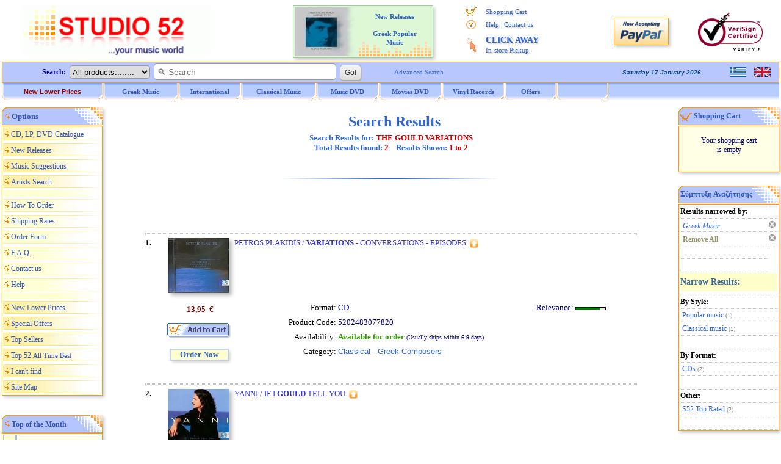

--- FILE ---
content_type: text/html; charset=windows-1253
request_url: https://www.studio52.gr/SrchAll_EN3b.aspx?Category=GR&SubCategory=&Format=&Type=Smart&GeneralSearch=THE+GOULD+VARIATIONS&SongSearch=&nther1=&stck=0
body_size: 49491
content:



<!DOCTYPE html>
<html lang="en-us">
<head>
<meta http-equiv="content-type" content="text/html; charset=windows-1252">
<meta name="copyright" content="Studio 52 (c) 2001-2025">
<meta name="author" content="Doskoris Ioannis">
<meta name="viewport" content="width=device-width, initial-scale=1.0, maximum-scale=1.0">
<meta name="keywords" content="music search, music, record store, cd, dvd, lp, vinyls, online, purchase, audio, buy, Greek, Greece, Hellas, Hellenic, Pop, Rock, Jazz, Ethnic, Classical, Soundtrack, rebetika, laika, modern, folk, traditional, porchette, compact disc">
<meta name="revisit-after" content="4 Days">
<meta http-equiv="Subject" content="Studio 52 online music store - Search Music Results for  CD, DVD, Vinyls - Over 50.000 titles, CD, DVD, Vinyls. Purchase by Credit Card or PayPal, Shipping Worldwide. Greek Modern, Pop, Rock, Folk, Rebetika, Traditional, Laika, Jazz, Classical Music.">
<meta name="description" content="Studio 52 online music store - Search Music Results for  CD, DVD, Vinyls - Over 50.000 titles, CD, DVD, Vinyls. Purchase by Credit Card or PayPal, Shipping Worldwide. Greek Modern, Pop, Rock, Folk, Rebetika, Traditional, Laika, Jazz, Classical Music.">
<title>:: Studio 52 online music store :: Search Music Results for  CD, DVD, Vinyls - Over 50.000 titles, CD, DVD, Vinyls. Purchase by Credit Card or PayPal, Shipping Worldwide. Greek Modern, Pop, Rock, Folk, Rebetika, Traditional, Laika, Jazz, Classical Music.</title>
<script src="menubarenNEW.js?v=2" type="text/javascript"></script>

<script type="text/javascript">
 function BeginScripts() {
  writeMenus();
 }
 function AddProduct(thecode,theprice,thecategory) {
  thepage="https://www.studio52.gr/shopcart_en.asp?code=" + thecode + "&price=" + theprice + "&category=" + thecategory
  window.location=thepage;
 }





function openCurr() {
window.open('currency.htm', 'Currencies', 'height=200, width=400, top=150, left=150, status=no, toolbar=no, scrollbars=no, menubar=no, location=no', true);
}
function openCalc() {
window.open('postal.htm', 'Postals', 'height=580, width=540, top=30, left=30, status=no, toolbar=no, scrollbars=no, menubar=no, location=no', true);
}
function sks(ii) {
window.onerror = handleError;
if (ii=1) document.all.imgU1.height=document.all.cdimage1.height;
if (ii=2) document.all.imgU2.height=document.all.cdimage2.height;
if (ii=3) document.all.imgU3.height=document.all.cdimage3.height;
if (ii=4) document.all.imgU4.height=document.all.cdimage4.height;
if (ii=5) document.all.imgU5.height=document.all.cdimage5.height;
if (ii=6) document.all.imgU6.height=document.all.cdimage6.height;
if (ii=7) document.all.imgU7.height=document.all.cdimage7.height;
if (ii=8) document.all.imgU8.height=document.all.cdimage8.height;
if (ii=9) document.all.imgU9.height=document.all.cdimage9.height;
if (ii=10) document.all.imgU10.height=document.all.cdimage10.height;
if (ii=11) document.all.imgU11.height=document.all.cdimage11.height;
if (ii=12) document.all.imgU12.height=document.all.cdimage12.height;
if (ii=13) document.all.imgU13.height=document.all.cdimage13.height;
if (ii=14) document.all.imgU14.height=document.all.cdimage14.height;
if (ii=15) document.all.imgU15.height=document.all.cdimage15.height;
if (ii=16) document.all.imgU16.height=document.all.cdimage16.height;
if (ii=17) document.all.imgU17.height=document.all.cdimage17.height;
if (ii=18) document.all.imgU18.height=document.all.cdimage18.height;
if (ii=19) document.all.imgU19.height=document.all.cdimage19.height;
if (ii=20) document.all.imgU20.height=document.all.cdimage20.height;
}
function handleError() {
return true;
}
</script>
<link rel="stylesheet" type="text/css" href="mainpagestyle.css?v=2">
<style type="text/css">
<!--
-->
</style>

<!-- / If JavaScript is disabled, shopping cart button alternative -->
<noscript>
 <style>
<!--
  .SCart1 {display:none;}
  .SCart2 {border:1px solid #FFFFFF; vertical-align:middle;}
  .SCart2:hover {border:1px solid #99CCFF;}
-->
 </style>
</noscript>
<!-- \ If JavaScript is disabled, shopping cart button alternative -->

<link rel="icon" type="image/png" sizes="16x16" href="/favicon.png">
<link rel="icon" type="image/png" sizes="32x32" href="/favicon32.png">
<link rel="apple-touch-icon" href="/favicon64.png" />

</head>

<body style="background-color:#FFFFFF; color:#000080; font-family:Verdana; font-size:12px; margin-top:0px; margin-left:0px; margin-right:0px; margin-bottom:0px;" onLoad="BeginScripts()" onResize="if (isNS4) nsResizeHandler()">
<table style="border:3px solid #FFFFFF; width:100%; font-size:13px; color:#000080; padding:0px; border-spacing:0px;" cellspacing="0">
 <tr>
  <td class="mobw44h vamiddle mobshowtd">
  </td>
  <td style="width:315px;" class="mobh98n mobtxtleftcenter">
   <a href="https://www.studio52.gr/index_en.htm"><img class="mobw310L brd0" src="images/NewLogo_greek_music.gif" alt="Studio 52 music store. Search Results in music. Everything about Greek Music and all new releases in music. Over 50.000 titles CD, DVD, Vinyls." title="Studio 52 music store. Search Results in music. Everything about Greek Music and all new releases in music. Over 50.000 titles CD, DVD, Vinyls."></a>
  </td>
  <td style="text-align:left; vertical-align:middle;" class="mobshow">
 <a href='https://www.studio52.gr/SrchAll_GR3b.aspx'><img style='border:0px; display:block; vertical-align:middle;' src='images/npGreek.gif' alt='Ελληνική Γλώσσα' title='Ελληνική Γλώσσα' width='27' height='16'></a>
 <p class='mg0 mgb10'></p>
 <a href='https://www.studio52.gr/SrchAll_EN3b.aspx'><img style='border:0px; display:block; vertical-align:middle;' src='images/npEnglish.gif' alt='English Language' title='English Language' width='27' height='16'></a>
  </td>
  <td style="width:240px; text-align:center; vertical-align:middle;" class="mobhide">

<table style='border:1px solid #99CC99; width:230px; background-color:#FFFFE6; background-image:url(images/AdvBack4.gif); padding:2px; margin:0 auto;' cellspacing='2' class='bshd'><tr><td style='width:105px; text-align:right;' class='tdAd'>
<a href='https://www.studio52.gr/NewPopular1en.htm'><img style='border:0px; vertical-align:middle;' src='https://www.studio52.gr/images/Popular7.jpg' width='105' height='80' title='New CD, DVD, LP' alt='New CD, DVD, LP'></a>
</td><td style='width:125px; text-align:center; vertical-align:top;' class='tdAd'>
<p style='margin-top:8px; margin-bottom:0px; line-height:100%;'><b><a href='https://www.studio52.gr/NewPopular1en.htm' class='afT11'>New Releases<br>&nbsp;&nbsp;&nbsp;&nbsp;&nbsp;&nbsp;&nbsp;&nbsp;&nbsp;&nbsp;&nbsp;&nbsp;&nbsp;&nbsp;&nbsp;&nbsp;&nbsp;&nbsp;&nbsp;&nbsp;&nbsp;&nbsp;&nbsp;&nbsp;&nbsp;<br>Greek Popular<br>Music</a></b></p></td></tr></table>


  </td>
  <td style="width:184px; text-align:center; vertical-align:top;" class="mobhide">
   <table style="border:0px; width:100%; padding:0px; border-spacing:0px;" cellspacing="0">
    <tr>
     <td style="width:16%; height:5px; text-align:center; font-size:11px;"></td>
     <td style="width:84%; height:5px; text-align:center; font-size:11px;"></td>
    </tr>
    <tr>
     <td style="width:20%; height:22px; text-align:center; font-size:11px;"><img style="border:0px; vertical-align:middle;" src="images/shoppingcart.gif" alt="*" title="My shopping cart" width="19" height="15"></td>
     <td style="width:80%; height:22px; text-align:left; font-size:11px;"><a href="https://www.studio52.gr/shopcart_en.asp" class="afV fnt-11 engrtxtg">Shopping Cart</a></td>
    </tr>
<!--
    <tr>
     <td style="width:20%; height:22px; text-align:center; font-size:11px;"><img style="border:0px; vertical-align:middle;" src="images/wpeBF.gif" alt="*" title="My Orders" width="19" height="16"></td>
     <td style="width:80%; height:22px; text-align:left; font-size:11px;"><a href="https://www.studio52.gr/orderstatus_en.asp" class="afV fnt-11 engrtxtg">My Orders</a></td>
    </tr>
-->
    <tr>
     <td style="width:20%; height:22px; text-align:center; font-size:11px;"><img style="border:0px; vertical-align:middle;" src="images/wpeHE.gif" alt="*" title="Help and Contact" width="19" height="16"></td>
     <td style="width:80%; height:22px; text-align:left; font-size:11px;"><a href="https://www.studio52.gr/help_en.htm" class="afV fnt-11 engrtxtg">Help</a> <span style="font-size:12px; color:#99B2E6">|</span> <a href="https://www.studio52.gr/contact_en.htm" class="afV fnt-11 engrtxtg">Contact us</a></td>
    </tr>
    <tr>
     <td style="width:20%; text-align:center; vertical-align:middle; font-size:11px;"><img style="border:0px; vertical-align:middle;" src="images/wpeCA.png" alt="*" title="CLICK AWAY In-store Pickup" height="25"></td>
     <td style="width:80%; height:44px; text-align:left;"><a href="javascript:window.open('CA_Help_gr.htm', 'Postals', 'height=580, width=480, top=150, left=150, status=no, toolbar=no, scrollbars=no, menubar=no, location=no', true)" class="afV fnt-14 engrtxtg"><b>CLICK AWAY</b><br><span class='afV fnt-11'>In-store Pickup</span></a></td>
    </tr>
<!--
    <tr>
     <td style="width:20%; height:22px; text-align:center; font-size:11px;"><img style="border:0px; vertical-align:middle;" src="images/wpeWS.gif" alt="*" title="Wholesales Customers" width="19" height="16"></td>
     <td style="width:80%; height:22px; text-align:left; font-size:11px;"><a href="https://www.studio52.gr/wholesales_en.asp" class="afV fnt-11 engrtxtg">Wholesales Customers</a></td>
    </tr>
-->
   </table>
  </td>
  <td style="width:100px; text-align:center;" class="mobhide">
   <!-- PayPal Logo -->
   <a href="#" onclick="javascript:window.open('https://www.paypal.com/gr/cgi-bin/webscr?cmd=xpt/Marketing/popup/OLCWhatIsPayPal-outside','olcwhatispaypal','toolbar=no, location=no, directories=no, status=no, menubar=no, scrollbars=yes, resizable=yes, width=400, height=350');" rel="nofollow">
   <img src="images/logo_paypal90.gif" alt="PayPal Acceptance Mark" title="PayPal Acceptance Mark" class="iTop3 shd"></a>
   <!-- PayPal Logo -->
  </td>
  <td style="width:125px; text-align:center;" class="mobhide">
<!--    <a href="https://sealinfo.verisign.com/splash?form_file=fdf/splash.fdf&amp;dn=WWW.STUDIO52.GR&amp;lang=en" target="new" rel="nofollow"> -->
   <img src="images/secure3.gif" alt="Secure Transactions with Eurobank and VeriSign" title="Secure Transactions with Eurobank and VeriSign" class="iTop3"></a>
  </td>
 </tr>
 <tr>
  <td style="width:100%;" colspan="6">
   <table style="border:0px; width:100%; font-size:12px; color:#000080; padding:0px; border-spacing:0px;" cellspacing="0">
    <tr>
     <td style="width:100%; vertical-align:top; text-align:center;">
      <table style="border:1px solid #FF9900; width:100%; background-color:#B8C8FF; padding:0px; border-spacing:0px;" cellspacing="0">
       <tr>
        <td style="width:75%; text-align:left; vertical-align:middle;">
         <FORM style="margin-bottom:0px; margin-top:0px;" name="SearchIn" METHOD="GET" action="https://www.studio52.gr/srch_all_en.asp">
          <table style="border:0px; padding:0px; border-spacing:0px;" class="mobw740n" cellspacing="0">
           <tr>
            <td style="width:110px; text-align:right; vertical-align:middle;" class="mobhide mobh33">
             &nbsp; <b>Search:</b> &nbsp;
            </td> 
            <td style="text-align:left; vertical-align:middle;" class="mobw520n">
             <div style="white-space:nowrap;">
              <select size="1" name="D2" style="border:1px solid #999999; height:22px;" class="oval5 mobhide">
               <option selected value="GR1">All products........</option>
               <option value="GR">Greek Music</option>
               <option value="INT">International Music</option>
               <option value="CL">Classical Music</option>
               <option value="SONG">Song Title</option>
              </select>&nbsp; 
              <INPUT NAME="searcher" SIZE="35" style="border:1px solid #999999; outline:none;" placeholder="&#128269; Search" class="oval5 pdl5 fnt-14 mobh23" onfocus="this.placeholder='';" onblur="this.placeholder='&#128269; Search';">&nbsp; 
              <INPUT TYPE="SUBMIT" VALUE=" Go! " class="mybtn mobh26">
             </div>
            </td>
            <td style="width:110px; text-align:left; vertical-align:middle;" class="mobhide">
             <div style="white-space:nowrap;">
              &nbsp; &nbsp; <a href="https://www.studio52.gr/search_en.htm" class="afV fnt-11">Advanced Search</a>
             </div>
            </td>
           </tr>
          </table>
         </FORM>
        </td>
        <td style="width:15%; text-align:right; vertical-align:middle;" class="mobhide">
         <script src="datesenB.js" type="text/javascript"></script>
        </td>
        <td style="width:10%; text-align:right; vertical-align:middle;" class="mobhide">
         <table style="border:0px; width:80px; margin-left:auto; padding:0px; border-spacing:0px;" cellspacing="0">
          <tr>

<td style='width:40px; text-align:center;'>
 <a href='https://www.studio52.gr/SrchAll_GR3b.aspx'><img style='border:0px; display:block; vertical-align:middle;' src='images/npGreek.gif' alt='Ελληνική Γλώσσα' title='Ελληνική Γλώσσα' width='27' height='16'></a>
</td>
<td style='width:40px; text-align:center;'>
 <a href='https://www.studio52.gr/SrchAll_EN3b.aspx'><img style='border:0px; display:block; vertical-align:middle;' src='images/npEnglish.gif' alt='English Language' title='English Language' width='27' height='16'></a>
</td>

          </tr>
         </table> 
        </td>
       </tr>
      </table>   
     </td>
    </tr>
    <tr>
     <td style="width:100%; height:28px; text-align:left; vertical-align:top;" class="mobhide">
      <div id="xxleft">
       <table style="border:0px; width:994px; margin-top:0px; font-size:12px; border-spacing:0px;" cellspacing="0">
        <tr>
         <td style="width:166px;" class="itemTextB mimg164">
          <a href="https://www.studio52.gr/music_new_lower_prices_en.asp" class="t7B">New Lower Prices</a>
         </td> 
         <td style="width:123px;" class="itemTextB mimgBig">
          <a href="https://www.studio52.gr/greek_music_en.htm" class="t7"><span id="fmen1">Greek Music</span></a>
         </td> 
         <td style="width:103px;" class="itemTextB mimg">
          <a href="https://www.studio52.gr/int_music_en.htm" class="t7"><span id="fmen2">International</span></a>
         </td>
         <td style="width:123px;" class="itemTextB mimgBig">
          <a href="https://www.studio52.gr/classic_music_en.htm" class="t7"><span id="fmen3">Classical Music</span></a>
         </td>
         <td style="width:103px;" class="itemTextB mimg">
          <a href="https://www.studio52.gr/dvd_products_en.htm" class="t7"><span id="fmen4">&nbsp; &nbsp; Music DVD &nbsp; &nbsp;</span></a>
         </td>
         <td style="width:103px;" class="itemTextB mimg">
          <a href="https://www.studio52.gr/dvd_products_en.htm" class="t7"><span id="fmen5">&nbsp; &nbsp; Movies DVD &nbsp; &nbsp;</span></a>
         </td>
         <td style="width:103px;" class="itemTextB mimg">
          <a href="https://www.studio52.gr/SrchAll_EN3b.aspx?Category=&SubCategory=&Format=LP&Type=Smart&GeneralSearch=VINYL&SongSearch=&nther1=&stck=0" class="t7">Vinyl Records</a>
         </td> 
         <td style="width:85px;" class="itemTextB mimgB">
          <a href="https://www.studio52.gr/weekly_cd_offers_en.asp" class="t7">Offers</a>
         </td>
         <td style="width:85px;" class="itemTextB mimgB">
<!--
          <a href="https://www.studio52.gr/accessories_en.asp" class="t7">Accessories</a>
-->
         </td>
        </tr>
       </table>
      </div>
      <div id="xxright" class="pdt3 txtcenter">

      </div>
      <div class="xxclear"></div>
     </td>
    </tr>
    <tr>
     <td style="width:100%; height:3px;">
      <table style="border:0px; border-spacing:0px;" class="mobw997">
       <tr>
        <td>
        </td>
       </tr>
      </table>
     </td>
    </tr>
   </table>
  </td>
 </tr>
</table>

<table style="border:3px solid #FFFFFF; width:100%; font-size:13px; color:#000080; padding:0px; border-spacing:0px;" cellspacing="0">
 <tr>

  <td style="text-align:left; vertical-align:top;">
   <table class="tblMenu bshd" cellspacing="0">
    <tr>
     <td style="width:100%; height:30px; text-align:left; vertical-align:middle;">
      <p class="Mg0 fntB"><span style="font-size:13px; color:#3355BB;">&nbsp;<img src="images/boolet.gif" alt="*" class="bltimg">&nbsp;Options</span></p>
     </td>
    </tr>
   </table>
   <table style="width:165px; padding:0px; border-spacing:0px;" cellspacing="0" class="df4 bshd">
    <tr>
     <td class="BGMenuImg1">
      <img src="images/boolet.gif" alt="*" class="bltimg">
      <a href="https://www.studio52.gr/catalog_en.htm" class="t6">CD, LP, DVD Catalogue</a>
     </td>
    </tr>
    <tr>
     <td class="BGMenuImg1">
      <img src="images/boolet.gif" alt="*" class="bltimg">
      <a href="https://www.studio52.gr/news_en.htm" class="t6">New Releases</a>
     </td>
    </tr>
    <tr>
     <td class="BGMenuImg1">
      <img src="images/boolet.gif" alt="*" class="bltimg">
      <a href="https://www.studio52.gr/protasis_en.htm" class="t6">Music Suggestions</a>
     </td>
    </tr>
    <tr>
     <td class="BGMenuImg1">
      <img src="images/boolet.gif" alt="*" class="bltimg">
      <a href="https://www.studio52.gr/artists_en.htm" class="t6">Artists Search</a>
     </td>
    </tr>
    <tr>
     <td class="BGMenuImg3">
     </td>
    </tr>
    <tr>
     <td class="BGMenuImg2">
      <img src="images/boolet.gif" alt="*" class="bltimg">
      <a href="https://www.studio52.gr/services_en.htm" class="t6">How To Order</a>
     </td>
    </tr>
    <tr>
     <td class="BGMenuImg2">
      <img src="images/boolet.gif" alt="*" class="bltimg">
      <a href="https://www.studio52.gr/postal_en.htm" class="t6">Shipping Rates</a>
     </td>
    </tr>
    <tr>
     <td class="BGMenuImg2">
      <img src="images/boolet.gif" alt="*" class="bltimg">
      <a href="https://www.studio52.gr/OrderForm_en.asp" class="t6">Order Form</a>
     </td>
    </tr>
    <tr>
     <td class="BGMenuImg2">
      <img src="images/boolet.gif" alt="*" class="bltimg">
      <a href="https://www.studio52.gr/faq_en.htm" class="t6">F.A.Q.</a>
     </td>
    </tr>
<!--
    <tr>
     <td class="BGMenuImg2">
      <img src="images/boolet.gif" alt="*" class="bltimg">
      <a href="https://www.studio52.gr/orderstatus_en.asp" class="t6">My Orders</a>
     </td>
    </tr>
-->
<!--
    <tr>
     <td class="BGMenuImg2">
      <img src="images/boolet.gif" alt="*" class="bltimg">
      <a href="https://www.studio52.gr/wholesales_en.asp" class="t6">Wholesales Customers</a>
     </td>
    </tr>
-->
    <tr>
     <td class="BGMenuImg2">
      <img src="images/boolet.gif" alt="*" class="bltimg">
      <a href="https://www.studio52.gr/contact_en.htm" class="t6">Contact us</a>
     </td>
    </tr>
    <tr>
     <td class="BGMenuImg2">
      <img src="images/boolet.gif" alt="*" class="bltimg">
      <a href="https://www.studio52.gr/help_en.htm" class="t6">Help</a>
     </td>
    </tr>
    <tr>
     <td class="BGMenuImg3">
     </td>
    </tr>
    <tr>
     <td class="BGMenuImg1">
      <img src="images/boolet.gif" alt="*" class="bltimg">
      <a href="https://www.studio52.gr/music_new_lower_prices_en.asp" class="t6">New Lower Prices</a>
     </td>
    </tr>
    <tr>
     <td class="BGMenuImg1">
      <img src="images/boolet.gif" alt="*" class="bltimg">
      <a href="https://www.studio52.gr/weekly_cd_offers_en.asp" class="t6">Special Offers</a>
     </td>
    </tr>
    <tr>
     <td class="BGMenuImg1">
      <img src="images/boolet.gif" alt="*" class="bltimg">
      <a href="https://www.studio52.gr/top20_en.htm" class="t6">Top Sellers</a>
     </td>
    </tr>
    <tr>
     <td class="BGMenuImg1">
      <img src="images/boolet.gif" alt="*" class="bltimg">
      <a href="https://www.studio52.gr/top52_en.htm" class="t6">Top 52 <span style="font-size:11px;">All Time Best</span></a>
     </td>
    </tr>
    <tr>
     <td class="BGMenuImg1">
      <img src="images/boolet.gif" alt="*" class="bltimg">
      <a href="https://www.studio52.gr/s52_search_en.htm" class="t6">I can't find</a>
     </td>
    </tr>
    <tr>
     <td class="BGMenuImg1">
      <img src="images/boolet.gif" alt="*" class="bltimg">
      <a href="https://www.studio52.gr/site_map_en.htm" class="t6">Site Map</a>
     </td>
    </tr>
   </table>   
   <p class="Mg0">&nbsp;</p>
   <p class="Mg0">&nbsp;</p>
   <table class="tblMenu bshd" cellspacing="0">
    <tr>
     <td style="width:100%; height:30px; text-align:left; vertical-align:middle;">
      <p class="Mg0"><b>&nbsp;<img src="images/boolet.gif" alt="*" class="bltimg">&nbsp;<a href="https://www.studio52.gr/top20_en.htm" class="t6">Top of the Month</a></b></p>
     </td>
    </tr>
   </table>
<table style="border-spacing:1px;" class="df5 bshd" cellspacing="1">
<tr>
<td style='width:13%; height:38px; text-align:center; vertical-align:middle; background-color:#FFFFCC;'><span class='sp10c1 fntB'>1</span></td>
<td style='width:87%; text-align:center; vertical-align:middle;'><p style='line-height:80%;' class='Mg0'><a href='https://www.studio52.gr/music/giannis-parios-ta-thalassina-tou-pariou-16-tragoudia/00001igl' title='GIANNIS PARIOS / TA THALASSINA TOU PARIOU - 16 TRAGOUDIA GRAMMENA APO TON IDIO' class='t6b'>
Giannis Parios <br>
Ta Thalassina Tou</a></p>
</td>
</tr>
<tr>
<td style='width:13%; height:38px; text-align:center; vertical-align:middle; background-color:#FFFFCC;'><span class='sp10c1 fntB'>2</span></td>
<td style='width:87%; text-align:center; vertical-align:middle;'><p style='line-height:80%;' class='Mg0'><a href='https://www.studio52.gr/music/natassa-bofiliou-kati-kaigetai-th-karamouratidis-g/00001ib0' title='NATASSA BOFILIOU / KATI KAIGETAI (TH. KARAMOURATIDIS, G. EYAGGELATOS) (BLACK LP) (VINYL)' class='t6b'>
Natassa Mpofiliou <br>
Kati Kaigetai (LP)</a></p>
</td>
</tr>
<tr>
<td style='width:13%; height:38px; text-align:center; vertical-align:middle; background-color:#FFFFCC;'><span class='sp10c1 fntB'>3</span></td>
<td style='width:87%; text-align:center; vertical-align:middle;'><p style='line-height:80%;' class='Mg0'><a href='https://www.studio52.gr/music/stayros-xarhakos-rebetiko-40-hronia-meta-nikos-gkatsos/00001igg' title='STAYROS XARHAKOS / REBETIKO - 40 HRONIA META (NIKOS GKATSOS, KOSTAS FERRIS)' class='t6b'>
Stayros Xarhakos <br>
Rebetiko - Live</a></p>
</td>
</tr>
<tr>
<td style="width:100%; height:30px; text-align:center; vertical-align:middle; background-color:#3366CC; border-top:2px solid #D9DEFF;" colspan="2">
<p class="Mg0"><a href="https://www.studio52.gr/top20_en.htm" class="aBot">more...</a></p>
</td>
</tr>
</table>
   <p class="Mg0">&nbsp;</p>
   <p class="Mg0">&nbsp;</p>
   <table style="width:165px; border:0px; font-size:12px; color:#000080;">
    <tr>
     <td style='width:100%; text-align:center; vertical-align:top;'>
      <p class="Mg0">&nbsp;</p>
      
      <p class="Mg0">
      <!-- Begin Official PayPal Seal -->
      <a href="https://www.paypal.com/gr/verified/pal=info%40studio52%2egr" target="_blank" rel="nofollow">
      <img style="border:0px;" src="images/verification_seal2.gif" alt="Official PayPal Seal" title="Official PayPal Seal"></a>
      <!-- End Official PayPal Seal -->
      <br><img style="border:0px;" src="images/Eurobank.gif" alt="Secure Transactions with Eurobank and VeriSign" title="Secure Transactions with Eurobank and VeriSign"><br>
<!--    <a href="https://sealinfo.verisign.com/splash?form_file=fdf/splash.fdf&amp;dn=WWW.STUDIO52.GR&amp;lang=en" target="new" rel="nofollow"> -->
      <img style="border:0px;" src="images/secure3.gif" alt="Secure Transactions with Eurobank and VeriSign" title="Secure Transactions with Eurobank and VeriSign"></a><br>
      </p>
      <p class="Mg0">&nbsp;</p>
     </td>
    </tr>
   </table>
  </td>

  <td style="text-align:center; vertical-align:top;" class="Mg0">
   <table style="border:0px; width:100%; border-spacing:0px; margin-left:auto; margin-right:auto; padding:0px; border-spacing:0px;" cellspacing="0">

    <tr>
     <td style="height:52px; text-align:center; vertical-align:middle;" class="Mg0">
   <h1 style="margin-top:10px; margin-bottom:5px; color:#3366CC; font-size:24px;"><b>&nbsp; Search Results</b></h1>
    <table border='0' width='100%'>      <tr>        <td width='100%' valign='middle' align='center'><p align='center' style='margin-top: 0; margin-bottom: 0'><font size='2' face='Verdana'><b><font color='#3366CC'>Search Results for: </font><font color='#CC0000'>THE GOULD VARIATIONS</font><br><font color='#3366CC'>Total Results found: </font><font color='#CC0000'>2</font>&nbsp; &nbsp; <font color='#3366CC'>Results Shown: </font><font color='#CC0000'>1 to 2</font></b></font></p>        </td>      </tr>    </table>
   <h2 style="margin-top:10px; margin-bottom:5px; color:#3366CC; font-size:18px;"><b>&nbsp; </b></h2>
   <p style="margin-top:0px; margin-bottom:10px;"><img style="border:0px;" src="images/Blue_Line.gif" alt="Studio 52 Δισκοπωλείο - Welcome" title="Studio 52 Record Store - Welcome" width="657" height="8"></p>

      <p class="Mg0">&nbsp;</p>
     </td>
    </tr>

    <tr>
     <td style="vertical-align:top;" class="Mg0">


<p align='left' style='margin-top: 0; margin-bottom: 0'><br><table border='1' cellspacing='7' style='font-weight: bold; border: 1px solid #FFFFFF; margin-left:10px; margin-right:10px;'><tr><br></tr></table></p>    <table border='0' width='95%' style='font-family: Arial; font-size: 10pt; margin:0 auto;' cellpadding='2'>      <tr>        <td width='100%' align='left'><hr size='2' style='border: 1px dotted #C0C0C0'><table border='0' width='100%' height='10' cellspacing='1' style='font-family: Verdana;'><tr><td width='4%' rowspan='2' valign='top' align='left' style='color: #000000' height='10'><b><font size='2'>1.</font></b></td><td style='min-width:115px; white-space:nowrap;' width='115' height='10' valign='top' align='center'><font size='2'><img name='cdimage1' border='0' src='https://www.studio52.gr/cdimage52/5202483077820.jpg' width='100' onError="this.src='https://www.studio52.gr/cdimages/noimage.gif';" onload=sks(1) class='shd2'></font></td><td width='78%' height='99' valign='top'><p style='margin-left: 10; margin-right: 5; margin-top: 0; margin-bottom: 0'><font size='2'><a href='https://www.studio52.gr/info_en.asp?infoID=0000154k' class='afV13b'>PETROS PLAKIDIS / <b>VARIATIONS</b> - CONVERSATIONS - EPISODES</a></font>&nbsp;&nbsp;<img border='0' style='vertical-align:middle;' src='https://www.studio52.gr/images/infTop_small.gif' align='middle' title='Studio 52 Top Rated'></p><p style='margin-top: 0; margin-bottom: 0'>&nbsp;</p><p style='margin-top: 0; margin-bottom: 0'>&nbsp;</p></td><td width='4%' rowspan='2' height='10' style='font-family: Arial; font-size: 10pt' valign='middle' align='center'></td></tr><tr><td width='115' align='center' height='55' rowspan='2' valign='top'><p style='margin-top:10px;; margin-bottom:10px;'><font color='#800000' size='2'><b><font face='Verdana'>&nbsp;13,95&nbsp;</font></b><font face='Times New Roman'> €</font></font></p><p style='margin-top: 10; margin-bottom: 10'><input type='image' onclick=AddProduct('0000154k','13.95','search_en.htm') src='images/sc_e.gif' name='shopcart' title='Add to My Shopping Cart' width='104' height='25' onmouseover='this.src='images/sc_e_p.gif'' onmouseout='this.src='images/sc_e.gif'' class='SCart1'></p><table border='1' cellpadding='0' cellspacing='0' width='97' bgcolor='#FFFFCC' bordercolor='#C4D5FE' height='20'><tr><td width='100%' bordercolor='#FFFFFF' class='shd'><p style='margin-top: 0; margin-bottom: 0' align='center'><a href='https://www.studio52.gr/orderForm_en.asp?code=0000154k&price=13.95&category=srch_all_en' class='t5'><b>Order Now</b></a></td></tr></table></td><td width='78%' height='55' align='center' rowspan='2'><table border='0' cellspacing='1' width='100%'><tr><td width='27%' height='24' align='right'><font size='2' color='#000000'>Format:&nbsp;</font></td><td width='25%' height='24'><font size='2'>CD</font></td><td width='37%' height='24' align='right'><font size='2'>Relevance:&nbsp;</font></td><td width='11%' height='24'><img border='0' src='https://www.studio52.gr/images/int80.gif' width='50' height='5' title='80% match'></td></tr><tr><td width='27%' height='24' align='right'><font size='2' color='#000000'>Product Code:&nbsp;</font></td><td width='73%' height='24' colspan='3'><font size='2'>5202483077820</font></td></tr><tr><td width='27%' height='24' align='right'><font size='2' color='#000000'>Availability:&nbsp;</font></td><td width='73%' height='24' colspan='3'><font size='2'><font color='#339900'><b>Available for order</b></font> <font size='1'>(Usually ships within 6-9 days)</font></font></td></tr><tr><td width='27%' height='24' align='right'><font size='2' color='#000000'>Category:&nbsp;</font></td><td width='73%' height='24' colspan='3'><a href='https://www.studio52.gr/clsgr_e5m.htm' class='Title'><font size='2'>Classical - Greek Composers</font></a></td></tr></table></td></tr><tr><td style='width:4%; height:6px;'></td><td style='width:4%; height:6px;'></td></tr></table><br><br><hr size='2' style='border: 1px dotted #C0C0C0'><table border='0' width='100%' height='10' cellspacing='1' style='font-family: Verdana;'><tr><td width='4%' rowspan='2' valign='top' align='left' style='color: #000000' height='10'><b><font size='2'>2.</font></b></td><td style='min-width:115px; white-space:nowrap;' width='115' height='10' valign='top' align='center'><font size='2'><img name='cdimage2' border='0' src='https://www.studio52.gr/cdimage7/724384989323.jpg' width='100' onError="this.src='https://www.studio52.gr/cdimages/noimage.gif';" onload=sks(2) class='shd2'></font></td><td width='78%' height='99' valign='top'><p style='margin-left: 10; margin-right: 5; margin-top: 0; margin-bottom: 0'><font size='2'><a href='https://www.studio52.gr/info_en.asp?infoID=00000g5s' class='afV13b'>YANNI / IF I <b>GOULD</b> TELL YOU</a></font>&nbsp;&nbsp;<img border='0' style='vertical-align:middle;' src='https://www.studio52.gr/images/infTop_small.gif' align='middle' title='Studio 52 Top Rated'></p><p style='margin-top: 0; margin-bottom: 0'>&nbsp;</p><p style='margin-top: 0; margin-bottom: 0'>&nbsp;</p></td><td width='4%' rowspan='2' height='10' style='font-family: Arial; font-size: 10pt' valign='middle' align='center'></td></tr><tr><td width='115' align='center' height='55' rowspan='2' valign='top'><p style='margin-top:10px;; margin-bottom:10px;'><font color='#800000' size='2'><b><font face='Verdana'>&nbsp;17,95&nbsp;</font></b><font face='Times New Roman'> €</font></font></p><p style='margin-top: 10; margin-bottom: 10'><table border='1' cellpadding='0' cellspacing='0' width='97' bgcolor='#FFFFCC' bordercolor='#C4D5FE' height='20'><tr></tr></table></td><td width='78%' height='55' align='center' rowspan='2'><table border='0' cellspacing='1' width='100%'><tr><td width='27%' height='24' align='right'><font size='2' color='#000000'>Format:&nbsp;</font></td><td width='25%' height='24'><font size='2'>CD</font></td><td width='37%' height='24' align='right'><font size='2'>Relevance:&nbsp;</font></td><td width='11%' height='24'><img border='0' src='https://www.studio52.gr/images/int80.gif' width='50' height='5' title='80% match'></td></tr><tr><td width='27%' height='24' align='right'><font size='2' color='#000000'>Product Code:&nbsp;</font></td><td width='73%' height='24' colspan='3'><font size='2'>724384989323</font></td></tr><tr><td width='27%' height='24' align='right'><font size='2' color='#000000'>Availability:&nbsp;</font></td><td width='73%' height='24' colspan='3'><font size='2'>Out of Stock <font size='1'>(May be out of print / Only for Backorder)</font></font></td></tr><tr><td width='27%' height='24' align='right'><font size='2' color='#000000'>Category:&nbsp;</font></td><td width='73%' height='24' colspan='3'><a href='https://www.studio52.gr/grin_ym.htm' class='Title'><font size='2'>Greek Popular</font></a></td></tr></table></td></tr><tr><td style='width:4%; height:6px;'></td><td style='width:4%; height:6px;'></td></tr></table>        <hr size='2' style='border: 1px dotted #C0C0C0'><br></td>      </tr>    </table>    <p align='left' style='margin-top: 0; margin-bottom: 0'><table border='1' cellspacing='7' style='font-weight: bold; border: 1px solid #FFFFFF'><tr><br></tr></table>    <p align='center' style='margin-top: 0; margin-bottom: 0'>&nbsp;    <p align='center' style='margin-top: 0; margin-bottom: 0'>


     </td>
    </tr>
   </table>
  </td>

  <td style="text-align:right; vertical-align:top;" class="Mg0">
   <table style="border:0px; width:100%; font-size:10px; color:#000080; padding:0px; border-spacing:0px;" cellspacing="0">
    <tr>
     <td style="width:100%; text-align:right; vertical-align:top;">

      <table style="margin-left:auto;" class="tblMenu bshd" cellspacing="0">
       <tr>
        <td style="width:100%; height:30px; text-align:left; vertical-align:middle;">
         <p class="Mg0 fntB">&nbsp;<img style="border:0px; vertical-align:middle;" src="images/shoppingcart.gif" alt="*" width="19" height="15">&nbsp;<a href="https://www.studio52.gr/shopcart_en.asp" class="t6">Shopping Cart</a></p>
        </td>
       </tr>
      </table>
      <table style="width:165px; margin-left:auto;" class="df4 bshd">
       <tr>
        <td style="width:100%; text-align:center;">
         <noscript>
          <p class="Mg0"><span style="font-size:13px;">&nbsp;<br>&nbsp;<br></span></p>
         </noscript>
         <script src="shopcarten.js" type="text/javascript"></script>
        </td>
       </tr>
      </table>
      <p class="Mg0">&nbsp;</p>
      <p class="Mg0">&nbsp;</p>

      <table style="margin-left:auto;" class="tblMenu bshd" cellspacing="0">
       <tr>
        <td style="width:100%; height:30px; text-align:left; vertical-align:middle;">
         <p class="Mg0"><b>&nbsp;<span class="t6">Σύμπτυξη Αναζήτησης</span></b></p>
        </td>
       </tr>
      </table>
      <table style="width:165px; margin-left:auto;" class="df6 bshd">
       <tr>
        <td width='100%'>
         <table border='0' width='100%' style='text-align:left;' class='nr4'>

<tr><td width='90%' style='font-family: Verdana; font-size:12px; color:#000000'><b>Results narrowed by:</b></td><td width='10%'>&nbsp;</td></tr><tr><td style='width:90%; font-size:12px; font-family:Verdana; color:#3366CC;'><font size='3'>&nbsp;</font><i>Greek Music</i></td><td width='10%'><a href='https://www.studio52.gr/Srch_all_en.asp?Category=&SubCategory=&Format=&Type=Smart&GeneralSearch=THE GOULD VARIATIONS&SongSearch=&qNums=All&nther1=&stck=0'><img src='https://www.studio52.gr/images/xsmll.gif' border='0'></a></td></tr><tr><td width='90%' style='font-size : 12px; font-family : Verdana; color : #96966C;'><font size='3'>&nbsp;</font><b>Remove All</b></td><td width='10%'><a href='https://www.studio52.gr/Srch_all_en.asp?D2=GR1&searcher=THE GOULD VARIATIONS'><img src='https://www.studio52.gr/images/xsmll.gif' border='0'></a></td></tr><tr><td width='90%' height='10'></td></tr></td><td width='10%'></td></tr><tr><td width='100%' style='border-bottom:0px; height:30px; background-color:#FFFFCC; font-family: Verdana; font-size:14px; color:#336699' colspan='2'><b>Narrow Results:</b></td></tr><tr><td width='100%' style='height:5px;' colspan='2'></td></tr>

<tr><td width='100%' colspan='2' style='font-family: Verdana; font-size:12px; color:#000000'><b>By Style:</b></td></tr><tr><td width='100%' colspan='2'>&nbsp;<a href='https://www.studio52.gr/Srch_all_en.asp?Category=GR&SubCategory=Popular&Format=&Type=Smart&GeneralSearch=THE GOULD VARIATIONS&SongSearch=&qNums=All&nther1=&stck=0' class='n5'>Popular music</a>&nbsp;<font size='1' color='#737373'>(1)</font></td></tr><tr><td width='100%' colspan='2'>&nbsp;<a href='https://www.studio52.gr/Srch_all_en.asp?Category=GR&SubCategory=Classical&Format=&Type=Smart&GeneralSearch=THE GOULD VARIATIONS&SongSearch=&qNums=All&nther1=&stck=0' class='n5'>Classical music</a>&nbsp;<font size='1' color='#737373'>(1)</font></td></tr><tr><td width='100%' colspan='2'>&nbsp;</td></tr>



<tr><td width='100%' colspan='2' style='font-family: Verdana; font-size:12px; color:#000000'><b>By Format:</b></td></tr><tr><td width='100%' colspan='2'>&nbsp;<a href='https://www.studio52.gr/Srch_all_en.asp?Category=GR&SubCategory=&Format=CD&Type=Smart&GeneralSearch=THE GOULD VARIATIONS&SongSearch=&qNums=All&nther1=&stck=0' class='n5'>CDs</a>&nbsp;<font size='1' color='#737373'>(2)</font></td></tr><tr><td width='100%' colspan='2'>&nbsp;</td></tr>

<tr><td width='100%' colspan='2' style='font-family: Verdana; font-size:12px; color:#000000'><b>Other:</b></td></tr><tr><td width='100%' colspan='2'>&nbsp;<a href='https://www.studio52.gr/Srch_all_en.asp?Category=GR&SubCategory=&Format=&Type=Smart&GeneralSearch=THE GOULD VARIATIONS&SongSearch=&qNums=All&nther1=T&stck=0' class='n5'>S52 Top Rated</a>&nbsp;<font size='1' color='#737373'>(2)</font></td></tr><tr><td width='100%' colspan='2'>&nbsp;</td></tr>

         </table>
        </td>
       </tr>
      </table>

      <p class="Mg0">&nbsp;</p>

      <table style="width:165px; margin-left:auto; border:0px; padding:0px; border-spacing:0px;" cellspacing="0">
       <tr>
        <td style="height:10px;">
        </td>
       </tr>
      </table>
      <p class="Mg0">&nbsp;</p>
     </td>
    </tr>
   </table>
  </td>

 </tr>

 <tr>
  <td style="width:100%;" colspan="3">
   <p class="mg0">&nbsp;</p>
   <p class="mg0">&nbsp;</p>

<div class='simpledropdowncontainer mobshow'>
<div class='simpledropdown mpointer' id='simpledropdownbox'>
 <input type='hidden' id='simpledropdown' value='0'>
 <button class='simpledropbtn mpointer' onclick='hidemobmenu("");'><a href='javascript:void(0);'><img src='images/mob-nav.png' class='mobh33' alt='Menu'></a></button>
 <div class='simpledropdown-content txtleft w220NOTT' id='simpledropdown-content'>
  <div class='simpledropdown2 mpointer'>
   <a href='https://www.studio52.gr/index_en.htm'>Home Page</a>
  </div>
  <div class='simpledropdown2 mpointer'>
   <a href='https://www.studio52.gr/music_new_lower_prices_en.asp'>New Low Prices</a>
  </div>
  <div class='simpledropdown2 mpointer'>
   <a href='https://www.studio52.gr/weekly_cd_offers_en.asp'>Weekly Offers</a>
  </div>
  <div class='simpledropdown2 mpointer'>
   <a href='https://www.studio52.gr/news_en.htm'>New Releases</a>
  </div>
  <div class='simpledropdown2 mpointer'>
   <input type='hidden' id='simpledropdown2A' value='0'>
   <button class='simpledropbtn2 mpointer w220NOTT txtleft'><a href='javascript:void(0);' onclick='hidemobmenu("2A");'>&#8594;&nbsp;Greek Music</span></a></button>
   <div class='simpledropdown2-content txtleft mobmenu' style='left:35px; top:30px;' id='simpledropdown2A-content'>
    <a href='https://www.studio52.gr/grin_am.htm'>Greek Pop, Modern Folk, Art etc.</a>
    <a href='https://www.studio52.gr/rebeti1m.htm'>Rebetika / Bouzouki / Old Folk</a>
    <div class='simpledropdown3 mpointer'>
     <input type='hidden' id='simpledropdown3A' value='0'>
     <button class='simpledropbtn3 mpointer w220NOTT txtleft'><a href='javascript:void(0);' onclick='hidemobmenu("3A");'>&#8594;&nbsp;Traditional Music</span></a></button>
     <div class='simpledropdown3-content txtleft mobmenu' style='left:35px; top:30px;' id='simpledropdown3A-content'>
      <a href='https://www.studio52.gr/dimotikm.htm'>Central Greece, Thessalia, Peloponnese</a>
      <a href='https://www.studio52.gr/Macedonm.htm'>Macedonia / Brass Bands</a>
      <a href='https://www.studio52.gr/thracem.htm'>Thrace</a>
      <a href='https://www.studio52.gr/hepirusm.htm'>Epirus</a>
      <a href='https://www.studio52.gr/paradosiaka_sarakatsanika_vlahika.asp'>Sarakatsani &amp; Vlach</a>
      <a href='https://www.studio52.gr/mikrasim.htm'>Asia Minor / Smyrne</a>
      <a href='https://www.studio52.gr/nisiotim.htm'>Greek Islands</a>
      <a href='https://www.studio52.gr/krete1m.htm'>Crete</a>
      <a href='https://www.studio52.gr/pontosm.htm'>Pontus</a>
      <a href='https://www.studio52.gr/paradosiaka_laikodimotika.asp'>Modern Traditional</a>
      <a href='https://www.studio52.gr/paradosiaka_tou_gamou.asp'>Traditional for Weddings</a>
     </div>
    </div>
    <a href='https://www.studio52.gr/Byzantim.htm'>Byzantine and Church Music</a>
    <a href='https://www.studio52.gr/grrock1m.htm'>Greek Rock, Pop, Hip-Hop, Electo</a>
    <a href='https://www.studio52.gr/gr_va1m.htm'>Compilations / Various Artists</a>
    <a href='https://www.studio52.gr/grchildm.htm'>Music for Children and Fairytales</a>
    <a href='https://www.studio52.gr/grSoftm.htm'>Greek Retro  &#39;20s  &#39;30s  &#39;40s</a>
    <a href='https://www.studio52.gr/tainiesm.htm'>Soundtracks / Film and TV Music</a>
    <a href='https://www.studio52.gr/poihshm.htm'>Poetry and Theatre</a>
   </div>
  </div>
  <div class='simpledropdown2 mpointer'>
   <input type='hidden' id='simpledropdown2B' value='0'>
   <button class='simpledropbtn2 mpointer w220NOTT txtleft'><a href='javascript:void(0);' onclick='hidemobmenu("2B");'>&#8594;&nbsp;International Music</span></a></button>
   <div class='simpledropdown2-content txtleft mobmenu' style='left:35px; top:30px;' id='simpledropdown2B-content'>
    <a href='https://www.studio52.gr/intin_a.htm'>Pop / Rock / General Catalogue</a>
    <a href='https://www.studio52.gr/intsingl.htm'>CD Singles</a>
    <a href='https://www.studio52.gr/va_a.htm'>Compilations / Various Artists</a>
    <a href='https://www.studio52.gr/ost_a.htm'>Soundtracks / Film and TV Music</a>
    <a href='https://www.studio52.gr/blue_a.htm'>Blues</a>
    <a href='https://www.studio52.gr/jazz_a.htm'>Jazz</a>
    <a href='https://www.studio52.gr/funk.htm'>Funk</a>
    <a href='https://www.studio52.gr/reggae1.htm'>Reggae</a>
    <a href='https://www.studio52.gr/ethn_a.htm'>Ethnic / World Music</a>
   </div>
  </div>
  <div class='simpledropdown2 mpointer'>
   <input type='hidden' id='simpledropdown2C' value='0'>
   <button class='simpledropbtn2 mpointer w220NOTT txtleft'><a href='javascript:void(0);' onclick='hidemobmenu("2C");'>&#8594;&nbsp;Classical Music</span></a></button>
   <div class='simpledropdown2-content txtleft mobmenu' style='left:35px; top:30px;' id='simpledropdown2C-content'>
    <a href='https://www.studio52.gr/class_a.htm'>General Catalogue</a>
    <a href='https://www.studio52.gr/clsgr_en.htm'>Greek Composers &amp; Interpreters</a>
    <a href='https://www.studio52.gr/dvdcl_a.htm'>Classical DVD</a>
   </div>
  </div>
  <div class='simpledropdown2 mpointer'>
   <input type='hidden' id='simpledropdown2D' value='0'>
   <button class='simpledropbtn2 mpointer w220NOTT txtleft'><a href='javascript:void(0);' onclick='hidemobmenu("2D");'>&#8594;&nbsp;Music DVD</span></a></button>
   <div class='simpledropdown2-content txtleft mobmenu' style='left:35px; top:30px;' id='simpledropdown2D-content'>
    <a href='https://www.studio52.gr/dvdgr_a.htm'>DVD Greek Music</a>
    <a href='https://www.studio52.gr/dvdint_a.htm'>DVD International Music</a>
    <a href='https://www.studio52.gr/dvdcl_a.htm'>DVD Classical Music</a>
    <a href='https://www.studio52.gr/dvdchm_en.htm'>Children Music DVD</a>
    <a href='https://www.studio52.gr/SrchAll_EN3b.aspx?D2=GR1&searcher=DVD+KARAOKE'>DVD Karaoke</a>
   </div>
  </div>
  <div class='simpledropdown2 mpointer'>
   <input type='hidden' id='simpledropdown2E' value='0'>
   <button class='simpledropbtn2 mpointer w220NOTT txtleft'><a href='javascript:void(0);' onclick='hidemobmenu("2E");'>&#8594;&nbsp;Movies DVD</span></a></button>
   <div class='simpledropdown2-content txtleft mobmenu' style='left:35px; top:30px;' id='simpledropdown2E-content'>
    <a href='https://www.studio52.gr/dvdmv_en.htm'>Greek Movies</a>
    <a href='https://www.studio52.gr/dvd_movies_int_en.htm'>International Movies</a>
    <a href='https://www.studio52.gr/dvdchm_en.htm'>Children Movies DVD</a>
   </div>
  </div>
  <div class='simpledropdown2 mpointer'>
   <input type='hidden' id='simpledropdown2F' value='0'>
   <button class='simpledropbtn2 mpointer w220NOTT txtleft'><a href='javascript:void(0);' onclick='hidemobmenu("2F");'>&#8594;&nbsp;Vinyl Records</span></a></button>
   <div class='simpledropdown2-content txtleft mobmenu' style='left:35px; top:30px;' id='simpledropdown2F-content'>
    <a href='https://www.studio52.gr/vinyls_lp_greek_en.asp'>Greek Vinyl Records</a>
    <a href='https://www.studio52.gr/vinyls_lp_international_en.asp'>International Vinyl Records</a>
   </div>
  </div>
  <div class='simpledropdown2 mpointer'>
   <a href='https://www.studio52.gr/search_en.htm'>Search for Music</a>
  </div>
  <div class='simpledropdown2 mpointer'>
   <a href='https://www.studio52.gr/artists_en.htm'>Artists Search</a>
  </div>
  <div class='simpledropdown2 mpointer'>
   <a href='https://www.studio52.gr/protasis_en.htm'>Music Suggestions</a>
  </div>
  <div class='simpledropdown2 mpointer'>
   <a href='https://www.studio52.gr/services_en.htm'>How To Order</a>
  </div>
  <div class='simpledropdown2 mpointer'>
   <a href='https://www.studio52.gr/postal_en.htm'>Shipping Rates</a>
  </div>
  <div class='simpledropdown2 mpointer'>
   <a href='https://www.studio52.gr/contact_en.htm'>Contact us</a>
  </div>
 </div>
</div>
</div>

  </td>
 </tr>

 <tr>
  <td class="w100p txtcenter vatop" id="footer-td" colspan="3">
   <p class="mg0">
   <span class="fnt-10 clr999">
   <br>
   <a href="https://www.studio52.gr/contact_en.htm" class="btl nwrap">Contact us</a>&nbsp;
   |&nbsp; <a href="https://www.studio52.gr/services_en.htm" class="btl nwrap">How To Order</a>&nbsp;
   |&nbsp; <a href="https://www.studio52.gr/orderForm_en.asp" class="btl nwrap">Order Form</a>&nbsp;
   |&nbsp; <a href="https://www.studio52.gr/site_map_en.htm" class="btl nwrap">Site Map</a>&nbsp; |&nbsp;
   <a href="https://www.studio52.gr/help_en.htm" class="btl nwrap">Help</a>&nbsp; |&nbsp;
   <a href="https://www.studio52.gr/faq_en.htm" class="btl nwrap">F.A.Q.</a>
   <br><br>
   <a href="https://www.studio52.gr/index_en.htm" class="btl nwrap">Home Page</a>&nbsp;
   |&nbsp; <a href="https://www.studio52.gr/ErrorRep_en.htm" class="btl nwrap" target="_blank">Report and Error</a>&nbsp;
   |&nbsp; <a href="https://www.studio52.gr/privacy_en.htm" class="btl nwrap" target="_blank">Privacy Policy</a>&nbsp;

   |&nbsp; <a href="https://www.studio52.gr/secure_en.htm" class="btl nwrap" target="_blank">Security of Transactions</a><br><br><br></span></p>

   <p class="mgt0 mgb5">
   <a href="https://www.studio52.gr/CC_Help_en.htm" target="_blank"><img class="brd0" src="images/visa.gif" alt="Visa Credit Card" title="Visa Credit Card"></a> &nbsp;
   <a href="https://www.studio52.gr/CC_Help_en.htm" target="_blank"><img class="brd0" src="images/visa_electron.gif" alt="Visa Electron" title="Visa Electron"></a> &nbsp;
   <a href="https://www.studio52.gr/CC_Help_en.htm" target="_blank"><img class="brd0" src="images/mastercard.gif" alt="MasterCard" title="MasterCard"></a>&nbsp;
   <a href="https://www.studio52.gr/PP_Help_en.htm" target="_blank"><img class="brd0" src="images/PayPal2.gif" alt="PayPal"></a>&nbsp;
   <a href="https://www.studio52.gr/BD_Help_en.htm" target="_blank"><img class="brd0" src="images/BD2.gif" alt="Bank Deposit" title="Bank Deposit"></a> &nbsp;
   <a href="https://www.studio52.gr/CC_Help_en.htm" target="_blank"><img class="brd0" src="images/MasterPass.gif" alt="MasterPass by MasterCard"></a>
   <a href="https://www.studio52.gr/POD_Help_en.htm" target="_blank"><img class="brd0" src="images/ELTA-EMS2.gif" alt="ELTA EMS" title="ELTA EMS"></a>
   <a href="https://www.studio52.gr/POD_Help_en.htm" target="_blank"><img class="brd0" src="images/ELTA2.gif" alt="ELTA Payment on Delivery" title="ELTA Payment on Delivery"></a>&nbsp;
   <a href="https://www.studio52.gr/secure_en.htm" target="_blank"><img class="brd0" src="images/Geotrust2.gif" alt="SSL Secured" title="SSL Secured"></a>
   </p>

   <p class="Mg0">
   <span class="sp10c1"><a href="https://www.studio52.gr/help_catalog_en.htm#2" class="sp10c1 txtdec-n" rel="nofollow">Copyright</a> &copy; 2001-2025 Studio 52 &nbsp;
   <span class="clrCCC">|</span> &nbsp; <div class='d-inline nwrap fnt-10'>Dim. Gounari 46, &nbsp;54621 &nbsp;Thessaloniki, Greece </div>&nbsp;
   <span class="clrCCC">|</span> &nbsp; <div class='d-inline nwrap fnt-10'>Tel: 2310279688, &nbsp;Fax: 2310251178</div></span><br><br></p>
  </td>
 </tr>
</table>


<script language='JScript' type='text/javascript'>document.all.imgU1.height=document.all.cdimage1.height;document.all.imgU2.height=document.all.cdimage2.height;</script>

</body>

</html>


--- FILE ---
content_type: application/javascript
request_url: https://www.studio52.gr/shopcarten.js
body_size: 2377
content:
if (document.cookie.length!=0) {
 var ppp1;
 var ppp2;
 var ppp3;
 var ppp41;
 var ppp42;
 var ppp43;
 var ppp5;
 var ppp6;
 var ppp7;
 
 ppp1=document.cookie.indexOf("S1=");
 ppp2=document.cookie.indexOf("S2=");
 ppp3=document.cookie.indexOf("S3=");
 ppp41=document.cookie.indexOf("TheEnd1");
 ppp42=document.cookie.indexOf("TheEnd2");
 ppp43=document.cookie.indexOf("TheEnd3");
 ppp5=document.cookie.substring(ppp1+3, ppp41);
 ppp6=document.cookie.substring(ppp2+3, ppp42);
 ppp7=document.cookie.substring(ppp3+3, ppp43);
 if (isNaN(ppp5)) {
  document.write("<p style='margin-left:5px; margin-right:5px; margin-top:0px; margin-bottom:0px; text-align:center;'><span style='font-size:12px;'><br>Your shopping cart<br>is empty<br></span></p><br></span></p>");
 } else {
  if (ppp5>1) document.write("<p style='margin-left:5px; margin-right:5px; margin-top:0px; margin-bottom:0px; text-align:center;'><span style='font-size:12px;'><br>You have <a href='shopcart_en.asp'>" + ppp5 + " items</a> in your<br>shopping cart.<br><br>Total Cost:<br> € " + ppp6 + "," + ppp7 + "</span></p><br></span></p>");
  if (ppp5==1) document.write("<p style='margin-left:5px; margin-right:5px; margin-top:0px; margin-bottom:0px; text-align:center;'><span style='font-size:12px;'><br>You have <a href='shopcart_en.asp'>" + ppp5 + " item</a> in your<br>shopping cart.<br><br>Total Cost:<br> € " + ppp6 + "," + ppp7 + "</span></p><br></span></p>");
  if (ppp5<1) document.write("<p style='margin-left:5px; margin-right:5px; margin-top:0px; margin-bottom:0px; text-align:center;'><span style='font-size:12px;'><br>Your shopping cart<br>is empty<br></span></p><br><br></span></p>");
  if (ppp5>0) {
   document.write("</td>");
   document.write("</tr>");
   document.write("<tr>");
   document.write("<td style='width:100%; height:30px; text-align:center; background-color:#3366CC; border-top: 2px solid #D9DEFF;'>");
   document.write("<p class='Mg0'><a href='OrderForm_en.asp' class='aBot'><span style='font-size:10px;'>Check Out</span></a></p>");
  }
 }
} else {
 if ((document.cookie.length==0) || (document.cookie.indexOf("S52")==-1)) {
  document.write("<p style='margin-left:5px; margin-right:5px; margin-top:0px; margin-bottom:0px; text-align:center;'><span style='font-size:12px;'><br>Your shopping cart<br>is empty<br></span></p><br></span></p>");
 }
}
